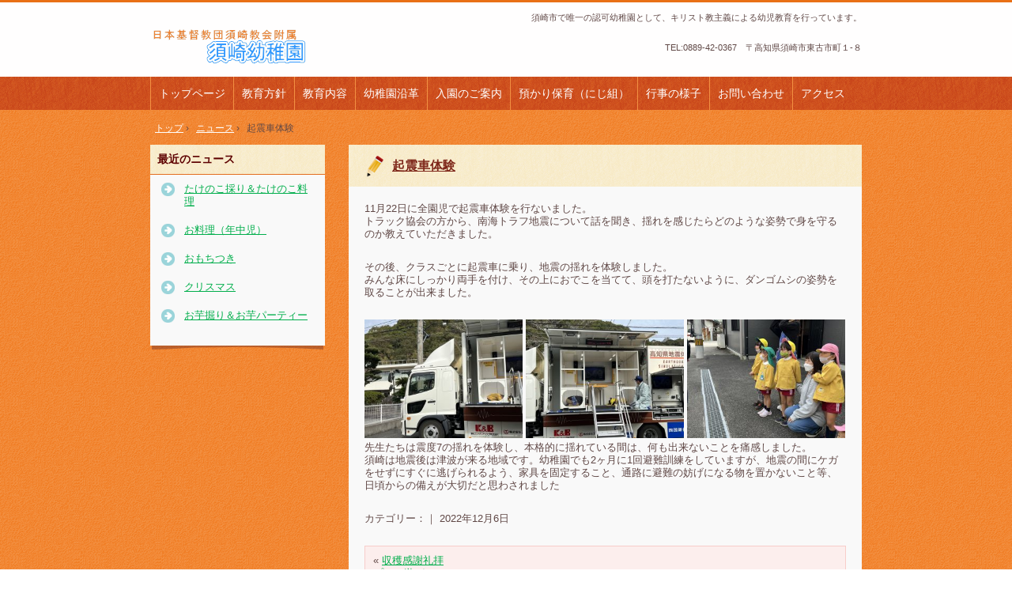

--- FILE ---
content_type: text/html; charset=UTF-8
request_url: http://www.susakiyouchien.susakichurch.org/news/%E8%B5%B7%E9%9C%87%E8%BB%8A%E4%BD%93%E9%A8%93/
body_size: 17747
content:
<!DOCTYPE html>
<!--[if IE 6]>
<html id="ie6" xmlns="http://www.w3.org/1999/xhtml" lang="ja">
<![endif]-->
<!--[if IE 7]>
<html id="ie7" xmlns="http://www.w3.org/1999/xhtml" lang="ja">
<![endif]-->
<!--[if IE 8]>
<html id="ie8" xmlns="http://www.w3.org/1999/xhtml" lang="ja">
<![endif]-->
<!--[if !(IE 6) | !(IE 7) | !(IE 8)  ]><!-->
<html xmlns="http://www.w3.org/1999/xhtml" lang="ja">
<!--<![endif]-->
	<head>
		<meta charset="UTF-8" />
		<meta name="viewport" content="width=device-width, initial-scale=1" />
		<title>起震車体験 | 日本基督教団須崎教会附属須崎幼稚園</title>
		<link rel="stylesheet" href="http://www.susakiyouchien.susakichurch.org/wp-content/themes/hpb20140131091612/style.css" type="text/css" />
		<!--[if lt IE 9]>
		<script src="http://www.susakiyouchien.susakichurch.org/wp-content/themes/hpb20140131091612/html5.js" type="text/javascript"></script>
		<![endif]-->
				<link rel='dns-prefetch' href='//s.w.org' />
		<script type="text/javascript">
			window._wpemojiSettings = {"baseUrl":"https:\/\/s.w.org\/images\/core\/emoji\/2.2.1\/72x72\/","ext":".png","svgUrl":"https:\/\/s.w.org\/images\/core\/emoji\/2.2.1\/svg\/","svgExt":".svg","source":{"concatemoji":"http:\/\/www.susakiyouchien.susakichurch.org\/wp-includes\/js\/wp-emoji-release.min.js?ver=4.7.29"}};
			!function(t,a,e){var r,n,i,o=a.createElement("canvas"),l=o.getContext&&o.getContext("2d");function c(t){var e=a.createElement("script");e.src=t,e.defer=e.type="text/javascript",a.getElementsByTagName("head")[0].appendChild(e)}for(i=Array("flag","emoji4"),e.supports={everything:!0,everythingExceptFlag:!0},n=0;n<i.length;n++)e.supports[i[n]]=function(t){var e,a=String.fromCharCode;if(!l||!l.fillText)return!1;switch(l.clearRect(0,0,o.width,o.height),l.textBaseline="top",l.font="600 32px Arial",t){case"flag":return(l.fillText(a(55356,56826,55356,56819),0,0),o.toDataURL().length<3e3)?!1:(l.clearRect(0,0,o.width,o.height),l.fillText(a(55356,57331,65039,8205,55356,57096),0,0),e=o.toDataURL(),l.clearRect(0,0,o.width,o.height),l.fillText(a(55356,57331,55356,57096),0,0),e!==o.toDataURL());case"emoji4":return l.fillText(a(55357,56425,55356,57341,8205,55357,56507),0,0),e=o.toDataURL(),l.clearRect(0,0,o.width,o.height),l.fillText(a(55357,56425,55356,57341,55357,56507),0,0),e!==o.toDataURL()}return!1}(i[n]),e.supports.everything=e.supports.everything&&e.supports[i[n]],"flag"!==i[n]&&(e.supports.everythingExceptFlag=e.supports.everythingExceptFlag&&e.supports[i[n]]);e.supports.everythingExceptFlag=e.supports.everythingExceptFlag&&!e.supports.flag,e.DOMReady=!1,e.readyCallback=function(){e.DOMReady=!0},e.supports.everything||(r=function(){e.readyCallback()},a.addEventListener?(a.addEventListener("DOMContentLoaded",r,!1),t.addEventListener("load",r,!1)):(t.attachEvent("onload",r),a.attachEvent("onreadystatechange",function(){"complete"===a.readyState&&e.readyCallback()})),(r=e.source||{}).concatemoji?c(r.concatemoji):r.wpemoji&&r.twemoji&&(c(r.twemoji),c(r.wpemoji)))}(window,document,window._wpemojiSettings);
		</script>
		<style type="text/css">
img.wp-smiley,
img.emoji {
	display: inline !important;
	border: none !important;
	box-shadow: none !important;
	height: 1em !important;
	width: 1em !important;
	margin: 0 .07em !important;
	vertical-align: -0.1em !important;
	background: none !important;
	padding: 0 !important;
}
</style>
<link rel='stylesheet' id='wc-shortcodes-style-css'  href='http://www.susakiyouchien.susakichurch.org/wp-content/plugins/wc-shortcodes/public/assets/css/style.css?ver=3.42' type='text/css' media='all' />
<link rel='stylesheet' id='wordpresscanvas-font-awesome-css'  href='http://www.susakiyouchien.susakichurch.org/wp-content/plugins/wc-shortcodes/public/assets/css/font-awesome.min.css?ver=4.7.0' type='text/css' media='all' />
<script type='text/javascript' src='http://www.susakiyouchien.susakichurch.org/wp-includes/js/jquery/jquery.js?ver=1.12.4'></script>
<script type='text/javascript' src='http://www.susakiyouchien.susakichurch.org/wp-includes/js/jquery/jquery-migrate.min.js?ver=1.4.1'></script>
<link rel='https://api.w.org/' href='http://www.susakiyouchien.susakichurch.org/wp-json/' />
<link rel="EditURI" type="application/rsd+xml" title="RSD" href="http://www.susakiyouchien.susakichurch.org/xmlrpc.php?rsd" />
<link rel="wlwmanifest" type="application/wlwmanifest+xml" href="http://www.susakiyouchien.susakichurch.org/wp-includes/wlwmanifest.xml" /> 
<link rel='prev' title='収穫感謝礼拝' href='http://www.susakiyouchien.susakichurch.org/news/%e5%8f%8e%e7%a9%ab%e6%84%9f%e8%ac%9d%e7%a4%bc%e6%8b%9d/' />
<link rel='next' title='プール遊び' href='http://www.susakiyouchien.susakichurch.org/news/%e3%83%97%e3%83%bc%e3%83%ab%e9%81%8a%e3%81%b3/' />
<meta name="generator" content="WordPress 4.7.29" />
<link rel="canonical" href="http://www.susakiyouchien.susakichurch.org/news/%e8%b5%b7%e9%9c%87%e8%bb%8a%e4%bd%93%e9%a8%93/" />
<link rel='shortlink' href='http://www.susakiyouchien.susakichurch.org/?p=1599' />
<link rel="alternate" type="application/json+oembed" href="http://www.susakiyouchien.susakichurch.org/wp-json/oembed/1.0/embed?url=http%3A%2F%2Fwww.susakiyouchien.susakichurch.org%2Fnews%2F%25e8%25b5%25b7%25e9%259c%2587%25e8%25bb%258a%25e4%25bd%2593%25e9%25a8%2593%2F" />
<link rel="alternate" type="text/xml+oembed" href="http://www.susakiyouchien.susakichurch.org/wp-json/oembed/1.0/embed?url=http%3A%2F%2Fwww.susakiyouchien.susakichurch.org%2Fnews%2F%25e8%25b5%25b7%25e9%259c%2587%25e8%25bb%258a%25e4%25bd%2593%25e9%25a8%2593%2F&#038;format=xml" />
<script type="text/javascript"><!--
jQuery(document).ready(function(){
if (jQuery("[name='hpb_plugin_form']").find("[required]")[0]) {
required_param = "";
jQuery("[name='hpb_plugin_form']").find("[required]").each(function(){
	if(required_param != ""){
		required_param += ","; 
	}
	required_param += jQuery(this).attr("name");
});
inputHidden = jQuery("<input>").attr("type", "hidden").attr("name", "hpb_required").attr("value", required_param);
jQuery("[name='hpb_plugin_form']").append(inputHidden);
}});
--></script>
<meta property="og:title" content="起震車体験 | 日本基督教団須崎教会附属須崎幼稚園"/>
<meta property="og:url" content="http://www.susakiyouchien.susakichurch.org/news/%e8%b5%b7%e9%9c%87%e8%bb%8a%e4%bd%93%e9%a8%93/"/>
<meta property="og:image" content="http://www.susakiyouchien.susakichurch.org/wp-content/uploads/2022/12/2022-11-22_10-35-59_085-150x150.jpg"/>
<meta property="og:description" content="11月22日に全園児で起震車体験を行ないました。トラック協会の方から、南海トラフ地震について話を聞き、揺れを感じたらどのような姿勢で身を守るのか教えていただきました。 その後、クラスごとに起震車に乗り、地震の揺れを体験し [&hellip;]"/>
<meta property="og:site_name" content="日本基督教団須崎教会附属須崎幼稚園"/>
<meta property="og:type" content="article"/>
	</head>
	<body id="hpb-wp-17-45-10" class="news-template-default single single-news postid-1599 wc-shortcodes-font-awesome-enabled">
		<!-- コンテナ -->
		<div id="hpb-container">

			<!-- ヘッダー -->
			<header id="hpb-grobal-header">
				<hgroup id="hpb-header-main">
					<h1><a href="http://www.susakiyouchien.susakichurch.org" id="hpb-site-title">日本基督教団須崎教会附属須崎幼稚園</a></h1>
					<h2 id="hpb-site-desc">須崎市で唯一の認可幼稚園として、キリスト教主義による幼児教育を行っています。</h2>
				</hgroup>
				<div id="hpb-header-extra1">
					<p class="tel"><span>TEL:0889-42-0367</span>　〒高知県須崎市東古市町１-８</p>
  </div>
				<nav id="hpb-main-nav">
					<h3 class="hpb-c-index">メインナビゲーション</h3>
					<div class="menu-mainnav-container"><ul id="menu-mainnav" class="menu"><li id="menu-item-145" class="menu-item menu-item-type-post_type menu-item-object-page menu-item-home menu-item-145"><a href="http://www.susakiyouchien.susakichurch.org/">トップページ</a></li>
<li id="menu-item-156" class="menu-item menu-item-type-post_type menu-item-object-page menu-item-156"><a href="http://www.susakiyouchien.susakichurch.org/%e6%95%99%e8%82%b2%e6%96%b9%e9%87%9d/">教育方針</a></li>
<li id="menu-item-164" class="menu-item menu-item-type-post_type menu-item-object-page menu-item-164"><a href="http://www.susakiyouchien.susakichurch.org/%e6%95%99%e8%82%b2%e5%86%85%e5%ae%b9/">教育内容</a></li>
<li id="menu-item-170" class="menu-item menu-item-type-post_type menu-item-object-page menu-item-170"><a href="http://www.susakiyouchien.susakichurch.org/%e5%b9%bc%e7%a8%9a%e5%9c%92%e6%b2%bf%e9%9d%a9/">幼稚園沿革</a></li>
<li id="menu-item-174" class="menu-item menu-item-type-post_type menu-item-object-page menu-item-174"><a href="http://www.susakiyouchien.susakichurch.org/%e5%85%a5%e5%9c%92%e3%81%ae%e3%81%94%e6%a1%88%e5%86%85/">入園のご案内</a></li>
<li id="menu-item-1483" class="menu-item menu-item-type-post_type menu-item-object-page menu-item-1483"><a href="http://www.susakiyouchien.susakichurch.org/%e9%a0%90%e3%81%8b%e3%82%8a%e4%bf%9d%e8%82%b2%ef%bc%88%e3%81%ab%e3%81%98%e7%b5%84%ef%bc%89/">預かり保育（にじ組）</a></li>
<li id="menu-item-175" class="menu-item menu-item-type-post_type menu-item-object-page menu-item-175"><a href="http://www.susakiyouchien.susakichurch.org/%e8%a1%8c%e4%ba%8b%e3%81%ae%e6%a7%98%e5%ad%90/">行事の様子</a></li>
<li id="menu-item-176" class="menu-item menu-item-type-post_type menu-item-object-page menu-item-176"><a href="http://www.susakiyouchien.susakichurch.org/%e3%81%8a%e5%95%8f%e3%81%84%e5%90%88%e3%82%8f%e3%81%9b/">お問い合わせ</a></li>
<li id="menu-item-178" class="menu-item menu-item-type-post_type menu-item-object-page menu-item-178"><a href="http://www.susakiyouchien.susakichurch.org/%e3%82%a2%e3%82%af%e3%82%bb%e3%82%b9/">アクセス</a></li>
</ul></div>				</nav>

				
<!-- breadcrumb list -->
<div id="hpb-breadcrumb-list">
	<div itemscope itemtype="http://data-vocabulary.org/Breadcrumb">
		<a href="http://www.susakiyouchien.susakichurch.org" itemprop="url"><span itemprop="title">トップ</span></a>
		&rsaquo;
	</div>
   
						<div itemscope itemtype="http://data-vocabulary.org/Breadcrumb">        
 				<a href="http://www.susakiyouchien.susakichurch.org/news/" itemprop="url"><span itemprop="title">ニュース</span></a>
				&rsaquo;
			</div>
							<div>起震車体験</div>
			</div>
<!-- breadcrumb list end -->			</header>


<!-- inner -->
<div id="hpb-inner">

	<!-- content -->
	<div id="hpb-content">
		<!-- title -->
		<div id="hpb-title">
							<h2><a href="http://www.susakiyouchien.susakichurch.org/news/" id="hpb-page-title">ニュース</a></h2>
					</div>
		<!-- main -->
		<div id="hpb-main">
			<div class="hpb-viewtype-full hpb-posttype-news">
															<article>
							<header class="hpb-entry-header">
								<h3><a href="http://www.susakiyouchien.susakichurch.org/news/%e8%b5%b7%e9%9c%87%e8%bb%8a%e4%bd%93%e9%a8%93/">起震車体験</a></h3>
							</header>
														<div class="hpb-entry-content"><p>11月22日に全園児で起震車体験を行ないました。<br />トラック協会の方から、南海トラフ地震について話を聞き、揺れを感じたらどのような姿勢で身を守るのか教えていただきました。</p>
<p>その後、クラスごとに起震車に乗り、地震の揺れを体験しました。<br />みんな床にしっかり両手を付け、その上におでこを当てて、頭を打たないように、ダンゴムシの姿勢を取ることが出来ました。</p>
<p><img class="alignnone  wp-image-1602" src="http://www.susakiyouchien.susakichurch.org/wp-content/uploads/2022/12/2022-11-22_10-32-15_710-300x225.jpg" alt="" width="200" height="150" srcset="http://www.susakiyouchien.susakichurch.org/wp-content/uploads/2022/12/2022-11-22_10-32-15_710-300x225.jpg 300w, http://www.susakiyouchien.susakichurch.org/wp-content/uploads/2022/12/2022-11-22_10-32-15_710-768x576.jpg 768w, http://www.susakiyouchien.susakichurch.org/wp-content/uploads/2022/12/2022-11-22_10-32-15_710-1024x768.jpg 1024w" sizes="(max-width: 200px) 100vw, 200px" /> <img class="alignnone  wp-image-1600" src="http://www.susakiyouchien.susakichurch.org/wp-content/uploads/2022/12/2022-11-22_10-35-59_085-300x225.jpg" alt="" width="200" height="150" srcset="http://www.susakiyouchien.susakichurch.org/wp-content/uploads/2022/12/2022-11-22_10-35-59_085-300x225.jpg 300w, http://www.susakiyouchien.susakichurch.org/wp-content/uploads/2022/12/2022-11-22_10-35-59_085-768x576.jpg 768w, http://www.susakiyouchien.susakichurch.org/wp-content/uploads/2022/12/2022-11-22_10-35-59_085-1024x768.jpg 1024w" sizes="(max-width: 200px) 100vw, 200px" /> <img class="alignnone  wp-image-1603" src="http://www.susakiyouchien.susakichurch.org/wp-content/uploads/2022/12/2022-11-22_10-32-52_794-300x225.jpg" alt="" width="200" height="150" srcset="http://www.susakiyouchien.susakichurch.org/wp-content/uploads/2022/12/2022-11-22_10-32-52_794-300x225.jpg 300w, http://www.susakiyouchien.susakichurch.org/wp-content/uploads/2022/12/2022-11-22_10-32-52_794-768x576.jpg 768w, http://www.susakiyouchien.susakichurch.org/wp-content/uploads/2022/12/2022-11-22_10-32-52_794-1024x768.jpg 1024w" sizes="(max-width: 200px) 100vw, 200px" /><br />先生たちは震度7の揺れを体験し、本格的に揺れている間は、何も出来ないことを痛感しました。<br />須崎は地震後は津波が来る地域です。幼稚園でも2ヶ月に1回避難訓練をしていますが、地震の間にケガをせずにすぐに逃げられるよう、家具を固定すること、通路に避難の妨げになる物を置かないこと等、日頃からの備えが大切だと思わされました   </p>
</div>
							<footer class="hpb-entry-footer">
								<p class="hpb-postinfo">
																			カテゴリー：｜
																											2022年12月6日								</p>
							</footer>
							<p class="hpb-pagenation">
								<span class="hpb-oldpage">&laquo; <a href="http://www.susakiyouchien.susakichurch.org/news/%e5%8f%8e%e7%a9%ab%e6%84%9f%e8%ac%9d%e7%a4%bc%e6%8b%9d/" rel="prev">収穫感謝礼拝</a></span>
								<span class="hpb-newpage"><a href="http://www.susakiyouchien.susakichurch.org/news/%e3%83%97%e3%83%bc%e3%83%ab%e9%81%8a%e3%81%b3/" rel="next">プール遊び</a> &raquo;</span>
							</p>
						</article>
												</div>

			<div id="hpb-comments">
	
	</div>		</div>
		<!-- main end -->
	</div>
	<!-- content end -->

	<aside>
		<ul>
			<li class="widget">
				<h2>最近のニュース</h2>
				<ul>
																							<li><a href="http://www.susakiyouchien.susakichurch.org/news/%e3%81%9f%e3%81%91%e3%81%ae%e3%81%93%e6%8e%a1%e3%82%8a%ef%bc%86%e3%81%9f%e3%81%91%e3%81%ae%e3%81%93%e6%96%99%e7%90%86/">たけのこ採り＆たけのこ料理</a></li>
													<li><a href="http://www.susakiyouchien.susakichurch.org/news/%e3%81%8a%e6%96%99%e7%90%86%ef%bc%88%e5%b9%b4%e4%b8%ad%e5%85%90%ef%bc%89/">お料理（年中児）</a></li>
													<li><a href="http://www.susakiyouchien.susakichurch.org/news/%e3%81%8a%e3%82%82%e3%81%a1%e3%81%a4%e3%81%8d-2/">おもちつき</a></li>
													<li><a href="http://www.susakiyouchien.susakichurch.org/news/%e3%82%af%e3%83%aa%e3%82%b9%e3%83%9e%e3%82%b9/">クリスマス</a></li>
													<li><a href="http://www.susakiyouchien.susakichurch.org/news/%e3%81%8a%e8%8a%8b%e6%8e%98%e3%82%8a%ef%bc%86%e3%81%8a%e8%8a%8b%e3%83%91%e3%83%bc%e3%83%86%e3%82%a3%e3%83%bc/">お芋掘り＆お芋パーティー</a></li>
																				</ul>
			</li>
		</ul>
	</aside>

</div>
<!-- inner end -->

			<!-- フッター -->
			<footer id="hpb-global-footer">
				<nav id="hpb-sub-nav">
					<h3 class="hpb-c-index">サブナビゲーション</h3>
									</nav>
				<div id="hpb-footer-main">
					<p><small class="hpb-copyright">Copyright ©Susaki Kindergerten, All rights reserved.</small></p>
				</div>
				<div class="hpb-wp-login">
					<a href="http://www.susakiyouchien.susakichurch.org/wp-login.php">ログイン</a>				</div>
			</footer>

		</div>
		<!-- コンテナ end -->

		<script type='text/javascript' src='http://www.susakiyouchien.susakichurch.org/wp-includes/js/imagesloaded.min.js?ver=3.2.0'></script>
<script type='text/javascript' src='http://www.susakiyouchien.susakichurch.org/wp-includes/js/masonry.min.js?ver=3.3.2'></script>
<script type='text/javascript' src='http://www.susakiyouchien.susakichurch.org/wp-includes/js/jquery/jquery.masonry.min.js?ver=3.1.2b'></script>
<script type='text/javascript'>
/* <![CDATA[ */
var WCShortcodes = {"ajaxurl":"http:\/\/www.susakiyouchien.susakichurch.org\/wp-admin\/admin-ajax.php"};
/* ]]> */
</script>
<script type='text/javascript' src='http://www.susakiyouchien.susakichurch.org/wp-content/plugins/wc-shortcodes/public/assets/js/rsvp.js?ver=3.42'></script>
<script type='text/javascript' src='http://www.susakiyouchien.susakichurch.org/wp-includes/js/wp-embed.min.js?ver=4.7.29'></script>
	</body>
</html>

--- FILE ---
content_type: text/css
request_url: http://www.susakiyouchien.susakichurch.org/wp-content/themes/hpb20140131091612/style.css
body_size: 39842
content:
/*
Theme Name: 須崎幼稚園
Author: Homepage Builder
Author URI: http://www.justsystems.com/jp/links/hpb/creator.html?p=hpb17_wp_hpbdash
Description: このテーマは「JustSystems Homepage Builder Version 17.0.11.0 for Windows」によって作成されました。サイト名は「須崎幼稚園」、サイトの公開日時は「2014年03月05日22:15」です。
License URI: license.txt
*/

/* CSS Set Up
++++++++++++++++++++++++++++++++++++++++++++++++++++++++++++++++++++++++++++ */
/* スタイルリセット用 */
html,
body,
div,
span,
object,
iframe,
h1,
h2,
h3,
h4,
h5,
h6,
p,
blockquote,
pre,
abbr,
address,
cite,
code,
del,
dfn,
em,
img,
ins,
kbd,
q,
samp,
small,
strong,
sub,
sup,
var,
b,
i,
dl,
dt,
dd,
ol,
ul,
li,
fieldset,
form,
label,
legend,
table,
caption,
tbody,
tfoot,
thead,
tr,
th,
td,
details,
figcaption,
figure,
menu,
summary,
time,
mark{
	font-size: 1em;
	margin: 0;
	padding: 0;
	border: 0;
	outline: 0;
	vertical-align: baseline;
	background: transparent;
}
ol,
ul{
	list-style: none;
}
blockquote,
q{
	quotes: none;
}
blockquote:before,
blockquote:after,
q:before,
q:after{
	content: '';
	content: none;
}
a{
	margin: 0;
	padding: 0;
	vertical-align: baseline;
	background: transparent;
}
ins{
	background-color: #ff9;
	color: #000;
	text-decoration: none;
}
mark{
	background-color: #ff9;
	color: #000;
	font-style: italic;
	font-weight: bold;
}
del{
	text-decoration: line-through;
}
abbr[title],
dfn[title]{
	border-bottom: 1px dotted;
	cursor: help;
}
table{
	border-collapse: collapse;
	border-spacing: 0;
}
hr{
	display: block;
	height: 1px;
	border: 0;
	border-top: 1px solid #ccc;
	margin: 1em 0;
	padding: 0;
}
input,
select{
	vertical-align: middle;
}
article,
aside,
details,
figcaption,
figure,
footer,
header,
hgroup,
menu,
nav,
section{
	display: block;
}
body{
	min-width: 900px;
	font-family: 'メイリオ', Meiryo, 'ＭＳ Ｐゴシック', 'ヒラギノ角ゴ Pro W3', 'Hiragino Kaku Gothic Pro', sans-serif;
	font-size: 0.625em;
	line-height: 1.231;
	color: #604846;
	background-image: url(img/main-back.png);
}
#ie6 body.admin-bar,
#ie7 body.admin-bar{
	background-position: left 28px;
}
/* ベースリンク設定 */
a:link{
	color: #00AE4B;
	text-decoration: underline;
}
a:visited{
	color: #00AE4B;
	text-decoration: underline;
}
a:hover{
	color: #00AE4B;
	text-decoration: none;
}
a:active{
	color: #00AE4B;
	text-decoration: underline;
}

/* レイアウト設定
++++++++++++++++++++++++++++++++++++++++++++++++++++++++++++++++++++++++++++ */
#hpb-container{
	width: 100%;
	background-image: url(img/body-back.png);
	background-repeat: repeat-x;
	position: relative;
}
#hpb-grobal-header{
	color: #604846;
	position: relative;
}
#hpb-inner{
	width: 900px;
	margin-left: auto;
	margin-right: auto;
}
#hpb-content{
	width: 649px;
	font-size: 1.3em;
	float: right;
}
.home #hpb-content{
	margin-top: 20px;
}
aside{
	width: 221px;
	font-size: 1.3em;
	float: left;
}
.home aside{
	margin-top: 20px;
}

#hpb-global-footer{
	width: 100%;
	font-size: 1.2em;
	padding-bottom: 15px;
	background-image: url(img/footer-back.png);
	clear: both;
}

/* ヘッダー領域
++++++++++++++++++++++++++++++++++++++++++++++++++++++++++++++++++++++++++++ */
/* サイトタイトル キャッチフレーズ 要素 */
#hpb-header-main{
	width: 900px;
	margin-left: auto;
	margin-right: auto;
	position: relative;
}

/* サイトタイトル */
#hpb-header-main h1{
	width: 269px;
	height: 46px;
	padding-top: 36px;
	text-indent: -9999em;
	overflow: hidden;
}
#hpb-header-main h1 a{
	width: 269px;
	height: 46px;
	background-image: url(img/logo_1Ec.png);
	background-repeat: no-repeat;
	display: block;
}

/* キャッチフレーズ */
#hpb-header-main #hpb-site-desc{
	width: 900px;
	font-size: 1.1em;
	text-align: right;
	font-weight: normal;
	position: absolute;
	top: 16px;
	left: 0;
}
/* ヘッダー内拡張要素 */
#hpb-header-extra1{
	width: 645px;
	font-size: 1.1em;
	text-align: right;
	margin-left: -195px;
	position: absolute;
	top: 54px;
	left: 50%;
}
#hpb-header-extra1 *{
	display: inline;
}
/* メインメニュー */
#hpb-main-nav{
	width: 100%;
	font-size: 1.4em;
	padding-top: 15px;
	clear: both;
}
.home #hpb-main-nav{
	padding-top: 319px;
}
#hpb-main-nav .menu,
#hpb-main-nav .menu-mainnav-container{
	background-image: url(img/nav-back.png);
}

#hpb-main-nav ul{
	width: 900px;
	margin-left: auto;
	margin-right: auto;
}

#hpb-main-nav li{
	white-space: nowrap;
	margin-bottom: 2px;
	border-left: 1px solid #F29042;
	float: left;
}
#hpb-main-nav li a{
	color: #FFFFFF;
	text-decoration: none;
	padding-bottom: 12px;
	padding-left: 10px;
	padding-right: 10px;
	padding-top: 13px;
	display: block;
}
#hpb-main-nav li a:hover,
#hpb-main-nav li.current-menu-item a,
#hpb-main-nav li.current-menu-ancestor a,
#hpb-main-nav li.current-menu-item:hover a:hover,
#hpb-main-nav li.current-menu-ancestor:hover a:hover{
	text-decoration: none;
	background-image: url(img/nav-hover-back.png);
}

#hpb-main-nav li:hover{
	position: relative;
}

/*-- Nav child --*/
#hpb-main-nav li ul{
	display: none;
}
#hpb-main-nav li:hover > ul{
	width: 200px;
	margin: 0;
	border-left: 1px solid #D5D5D5;
	border-right: 1px solid #D5D5D5;
	background-color: #FFFFFF;
	display: block;
	position: absolute;
	top: 100%;
	left: 0;
	z-index: 9999;
}
#hpb-main-nav li:hover ul li{
	width: 200px;
	margin-bottom: 0;
	border-bottom: 1px solid #D5D5D5;
	border-left: none;
	padding-bottom: 0;
	padding-left: 0;
	padding-right: 0;
	padding-top: 0;
	background-image: none;
	background-color: #FFFFFF;	
}
#hpb-main-nav li.current-menu-item li a,
#hpb-main-nav li.current-menu-ancestor li a,
#hpb-main-nav li:hover ul li a{
	color: #333333;
	padding-bottom: 10px;
	padding-left: 5px;
	padding-right: 5px;
	padding-top: 10px;
	background-image: none;
	background-color: #FFFFFF;
}
#hpb-main-nav li.current-menu-item:hover li a:hover,
#hpb-main-nav li.current-menu-ancestor:hover li a:hover,
#hpb-main-nav li:hover ul li a:hover{
	color: #333333;
	background-image: none;
	background-color: #EDEDED;
}
/* サイドコンテンツ要素
++++++++++++++++++++++++++++++++++++++++++++++++++++++++++++++++++++++++++++ */
aside .widget{
	margin-bottom: 20px;
	padding-bottom: 15px;
	background-color: #F9F9F9;
	background-image: url(img/side-box-back.png);
	background-position: left bottom;
	background-repeat: no-repeat;
}
aside h2,
aside .widgettitle{
	font-size: 1.077em;
	color: #5D0000;
	margin-bottom: 10px;
	border-bottom: 1px solid #E36E20;
	padding-top: 10px;
	padding-bottom: 10px;
	padding-left: 9px;
	background-image: url(img/side-title-back.png);
}
aside h2 a,
aside .widgettitle a{
	color: #5D0000;
}
aside ul ul{
	padding-left: 10px;
	padding-right: 10px;
}
aside ul ul li{
	word-break: break-all;
	margin-bottom: 10px;
	padding-bottom: 10px;
	padding-left: 33px;
	background-image: url(img/icon-arrow-01.png);
	background-repeat: no-repeat;
	background-position: 4px top;
}

aside .textwidget{
	word-break: break-all;
	padding-left: 10px;
	padding-right: 10px;
}
aside .textwidget img{
	width: auto !important;
	width: 100%;
	max-width: 100%;
	height: auto;
}
aside ul select{
	width: 199px;
	margin-left: auto;
	margin-right: auto;
	display: block;
}
.widget_calendar #wp-calendar{
	width: 199px;
	margin-left: auto;
	margin-right: auto;
	text-align: center;
}
.widget_calendar #wp-calendar caption,
.widget_calendar #wp-calendar td,
.widget_calendar #wp-calendar th{
	text-align: center;
}
.widget_calendar #wp-calendar caption{
	font-size: 0.917em;
	font-weight: bold;
	color: #E36E20;
	padding-bottom: 3px;
	padding-top: 5px;
	text-transform: uppercase;
}
.widget_calendar #wp-calendar th{
	border-bottom: 1px solid #A9E1BC;
	border-left: 1px solid #A9E1BC;
	border-right: 1px solid #A9E1BC;
	border-top: 1px solid #A9E1BC;
	background-color: #E3FFED;
	font-weight: bold;
}
.widget_calendar #wp-calendar tfoot td{
	border-bottom: 1px solid #A9E1BC;
	border-top: 1px solid #A9E1BC;
	background-color: #E3FFED;
}
.widget_search form{
	padding-left: 10px;
	padding-right: 10px;
}
.widget_search label{
	display: none;	
}
.widget_search #s{
	width: 135px;
}
.widget_tag_cloud .tagcloud{
	padding-left: 10px;
	padding-right: 10px;	
}
aside nav{
	display: none;
}
aside .widget_nav_menu ul{
	margin-bottom: 0;
	padding-left: 10px;
	padding-right: 10px;
}
aside .widget_nav_menu ul ul{
	padding-left: 0;
	padding-right: 0;
}
aside .widget_nav_menu ul li{
	margin-bottom: 0;
	border-bottom: none;
	padding-bottom: 0;
	padding-left: 0;
	background-image: none;
}
aside .widget_nav_menu ul li a{
	margin-bottom: 10px;
	padding-bottom: 10px;
	padding-left: 33px;
	background-image: url(img/icon-arrow-01.png);
	background-repeat: no-repeat;
	background-position: 4px top;
	display: block;
}
aside .widget_nav_menu ul li li a{
	padding-left: 53px;
	background-position: 24px top;
}

/* 共通要素
++++++++++++++++++++++++++++++++++++++++++++++++++++++++++++++++++++++++++++ */
h3.hpb-c-index{
	display: none;
}
.home .hpb-viewtype-full,
.hpb-viewtype-simple,
.hpb-viewtype-thumbnail,
.hpb-viewtype-date,
.hpb-viewtype-content,
.hpb-viewtype-title{
	margin-bottom: 20px;
	padding-bottom: 25px;
	background-color: #F9F9F9;
	background-image: url(img/content-box-back.png);
	background-position: left bottom;
	background-repeat: no-repeat;
}

#page-content #toppage-topics h3,
.hpb-viewtype-full h3,
.search .hpb-entry-header h3,
.hpb-viewtype-simple h3,
.hpb-viewtype-thumbnail h3,
.hpb-viewtype-date h3,
.hpb-viewtype-content h3,
.hpb-viewtype-title h3,
.page #hpb-title h2{
	font-size: 1.231em;
	color: #7F281B;
	margin-bottom: 20px;
	padding-bottom: 17px;
	padding-left: 55px;
	padding-right: 10px;
	padding-top: 17px;
	background-image: url(img/title-back.png);
	background-position: left top;
	background-repeat: no-repeat;
	background-color: #F8ECC;
}
#page-content #toppage-topics h3,
.hpb-viewtype-full h3 a,
.search .hpb-entry-header h3 a,
.hpb-viewtype-simple h3 a,
.hpb-viewtype-thumbnail h3 a,
.hpb-viewtype-date h3 a,
.hpb-viewtype-content h3 a,
.hpb-viewtype-title h3 a,
.page #hpb-title h2 a{
	color: #7F281B;
}
.hpb-entry-header,
.hpb-entry-content,
.hpb-entry-footer{
	margin-bottom: 1.5em;
	margin-left: 20px;
	margin-right: 20px;
}
.home #page-content{
	padding-left: 0;
	padding-right: 0;
}
/* ページコンテンツ */
#page-content{
	padding-top: 1em;
	background-color: #FFFFFF;
}
#page-content p,
#page-content ul{
	margin-bottom: 2em;
	margin-left: 20px;
	margin-right: 20px;
}
#page-content ul li{
	margin-bottom: 2em;
}
/* すべて */
.home .hpb-viewtype-full .hpb-entry-header h4,
.page .hpb-viewtype-full .hpb-entry-header h4,
.archive .hpb-viewtype-full .hpb-entry-header h4,
.search .hpb-viewtype-full article h4{
	font-weight: normal;
	margin-bottom: 1em;
	border-bottom: 3px solid #FFA872;
	border-left: 3px solid #FFA872;
	border-right: 3px solid #FFA872;
	border-top: 3px solid #FFA872;
	padding-bottom: 0.7em;
	padding-left: 1em;
	padding-top: 0.7em;
	background-color: #FAFAFA;
}
.home .hpb-viewtype-full .hpb-entry-header h4 a,
.page .hpb-viewtype-full .hpb-entry-header h4 a,
.archive .hpb-viewtype-full .hpb-entry-header h4 a,
.search .hpb-viewtype-full article h4 a{
	color: #F1812B;
	text-decoration: none;
}

/* 簡易 */
.hpb-viewtype-simple .hpb-entry-header h4{
	font-weight: normal;
	margin-bottom: 1em;
	border-bottom: 3px solid #FFA872;
	border-left: 3px solid #FFA872;
	border-right: 3px solid #FFA872;
	border-top: 3px solid #FFA872;
	padding-bottom: 0.7em;
	padding-left: 1em;
	padding-top: 0.7em;
	background-color: #FAFAFA;
}
.hpb-viewtype-simple .hpb-entry-header h4 a{
	color: #F1812B;
	text-decoration: none;
}

/* アイキャッチ */
.hpb-viewtype-thumbnail .hpb-entry-header h4{
	font-weight: normal;
	margin-bottom: 1em;
	border-bottom: 3px solid #FFA872;
	border-left: 3px solid #FFA872;
	border-right: 3px solid #FFA872;
	border-top: 3px solid #FFA872;
	padding-bottom: 0.7em;
	padding-left: 1em;
	padding-top: 0.7em;
	background-color: #FAFAFA;
}
.hpb-viewtype-thumbnail .hpb-entry-header h4 a{
	color: #F1812B; 
	text-decoration: none;
}

/* 日付 */
.hpb-viewtype-date dl{
	margin-bottom: 1.5em;
	padding-left: 1em;
	padding-right: 1em;
}
.hpb-viewtype-date dl dt{
	padding-bottom: 0.7em;
	padding-left: 29px;
	padding-right: 10px;
	padding-top: 0.7em;
	background-image: url(img/icon-arrow-01.png);
	background-position: left 0.7em;
	background-repeat: no-repeat;
	float: left;
	clear: left;
}
.hpb-viewtype-date dl dd{
	padding-bottom: 0.7em;
	padding-left: 10px;
	padding-top: 0.7em;
}
.hpb-viewtype-date dl dd a{
	color: #00AE4B;
	text-decoration: underline;
}
.hpb-viewtype-date dl dd a:hover{
	text-decoration: none;
}
.hpb-entry-thumb{
	margin-bottom: 15px;
	margin-left: 20px;
	margin-right: 20px;
}
.hpb-entry-thumb img{
	width: auto !important;
	width: 100%;
	max-width: 100%;
	height: auto;
}

/* コンテンツ */
.hpb-viewtype-content dt{
	font-weight: normal;
	margin-bottom: 1em;
	margin-left: 20px;
	margin-right: 20px;
	border-bottom: 3px solid #FFA872;
	border-left: 3px solid #FFA872;
	border-right: 3px solid #FFA872;
	border-top: 3px solid #FFA872;
	padding-bottom: 0.7em;
	padding-left: 1em;
	padding-top: 0.7em;
	background-color: #FAFAFA;
}
.hpb-viewtype-content dt a{
	color: #F1812B;
	text-decoration: none;
}

/* タイトル */
.hpb-viewtype-title ul{
	margin-bottom: 1.5em;
	padding-left: 1em;
	padding-right: 1em;
}
.hpb-viewtype-title ul li{
	padding-bottom: 0.7em;
	padding-left: 29px;
	padding-top: 0.7em;
	background-image: url(img/icon-arrow-01.png);
	background-position: left 0.7em;
	background-repeat: no-repeat;
}
.hpb-viewtype-title ul li a{
	color: #00AE4B;
	text-decoration: underline;
}
.hpb-viewtype-title ul li a:hover{
	text-decoration: none;
}

/* more リンク */
.hpb-more-entry{
	text-align: right;
	padding-right: 10px;
	clear: both;
}
.hpb-more-entry a{
	color: #FFFFFF;
	padding-left: 5px;
	padding-right: 5px;
	background-color: #00AE4B;
}
/* パンくず */
#hpb-breadcrumb-list{
	width: 900px;
	font-size: 1.2em;
	margin-left: auto;
	margin-right: auto;
	padding-bottom: 14px;
	padding-top: 14px;
	position: relative;
}
#hpb-breadcrumb-list div{
	padding-left: 0.5em;
	display: inline;
}
#hpb-breadcrumb-list div a{
	color: #FFFFFF;
}
/* ページナビゲーション */
.hpb-pagenation{
	margin-bottom: 2em;
	margin-left: 20px;
	margin-right: 20px;
}
.hpb-oldpage{
	width: 48%;
	float: left;
}
.hpb-newpage{
	width: 48%;
	text-align: right;
	float: right;
}
/* ---- コンテンツ要素 ---- */
#page-content h1,
.hpb-entry-content h1{
	font-size: 1.385em;
	font-weight: normal;
	color: #000000;
	margin-bottom: 0.667em;
	border-bottom: 3px solid #FFA872;
	border-left: 3px solid #FFA872;
	border-right: 3px solid #FFA872;
	border-top: 3px solid #FFA872;
	padding-bottom: 0.5em;
	padding-left: 1em;
	padding-top: 0.5em;
	background-color: #FAFAFA;
	clear: both;
}
#page-content h2,
.hpb-entry-content h2{
	font-size: 1.308em;
	font-weight: normal;
	color: #272727;
	margin-bottom: 0.706em;
	border-bottom: 3px solid #FFA872;
	border-left: 3px solid #FFA872;
	border-right: 3px solid #FFA872;
	border-top: 3px solid #FFA872;
	padding-bottom: 0.529em;
	padding-left: 1em;
	padding-top: 0.529em;
	background-color: #FAFAFA;
	clear: both;
}
#page-content h3,
.hpb-entry-content h3{
	font-size: 1.231em;
	font-weight: normal;
	color: #272727;
	margin-bottom: 0.857em;
	border-bottom: 3px solid #FFA872;
	border-left: 3px solid #FFA872;
	border-right: 3px solid #FFA872;
	border-top: 3px solid #FFA872;
	padding-bottom: 0.563em;
	padding-left: 1em;
	padding-top: 0.563em;
	background-color: #FAFAFA;
	background-image: none;
	clear: both;
}
.home #page-content #toppage-topics h3{
	font-weight: bold;
	border-bottom: none;
	border-left: none;
	border-right: none;
	border-top: none;
}

#page-content h4,
.hpb-entry-content h4{
	font-size: 1.154em;
	font-weight: normal;
	color: #272727;
	margin-bottom: 0.800em;
	border-bottom: 3px solid #FFA872;
	border-left: 3px solid #FFA872;
	border-right: 3px solid #FFA872;
	border-top: 3px solid #FFA872;
	padding-bottom: 0.600em;
	padding-left: 1em;
	padding-top: 0.600em;
	background-color: #FAFAFA;
	clear: both;
}
#page-content h5,
.hpb-entry-content h5{
	font-size: 1.077em;
	font-weight: normal;
	color: #272727;
	margin-bottom: 0.857em;
	border-bottom: 3px solid #FFA872;
	border-left: 3px solid #FFA872;
	border-right: 3px solid #FFA872;
	border-top: 3px solid #FFA872;
	padding-bottom: 0.643em;
	padding-left: 1em;
	padding-top: 0.643em;
	background-color: #FAFAFA;
	clear: both;
}
#page-content h6,
.hpb-entry-content h6{
	font-size: 1em;
	font-weight: normal;
	color: #272727;
	margin-bottom: 0.923em;
	border-bottom: 3px solid #FFA872;
	border-left: 3px solid #FFA872;
	border-right: 3px solid #FFA872;
	border-top: 3px solid #FFA872;
	padding-bottom: 0.692em;
	padding-left: 1em;
	padding-top: 0.692em;
	background-color: #FAFAFA;
	clear: both;
}
#page-content p,
.hpb-entry-content p{
	margin-bottom: 2em;
}
#page-content ul,
.hpb-entry-content ul{
	margin-left: 1em;
	margin-bottom: 1.5em;
}
#page-content ul ul,
.hpb-entry-content ul ul{
	margin-left: 0.30em;
	margin-bottom: 0;
}
#page-content ul li,
.hpb-entry-content ul li{
	padding-bottom: 0.5em;
	padding-left: 29px;
	padding-top: 0.5em;
	background-image: url(img/icon-arrow-01.png);
	background-position: left 0.4em;
	background-repeat: no-repeat;
}
#page-content ul li li,
.hpb-entry-content ul li li{
	padding-bottom: 0;
}
#page-content ol,
.hpb-entry-content ol{
	margin-left: 1em;
	margin-bottom: 1.5em;
}
#page-content ol ol,
.hpb-entry-content ol ol{
	margin-left: 0.30em;
	margin-bottom: 0;
}
#page-content ol li,
.hpb-entry-content ol li{
	margin-left: 1.5em;
	padding-bottom: 5px;
	padding-top: 5px;
	list-style: decimal;
}
#page-content ol li li,
.hpb-entry-content ol li li{
	padding-bottom: 0;
}
#page-content dl,
.hpb-entry-content dl{
	margin-bottom: 1.5em;
}
#page-content dl dt,
.hpb-entry-content dl dt{
	margin-bottom: 1em;
	border-bottom: none;
	border-left: 5px solid #35B26B;
	border-right: none;
	border-top: none;
	padding-bottom: 5px;
	padding-left: 25px;
	padding-right: 10px;
	padding-top: 5px;
}
#page-content dl dd,
.hpb-entry-content dl dd{
	margin-bottom: 1em;
	margin-left: 7em;
}

#page-content hr,
.hpb-entry-content hr{
	margin-bottom: 2em;
	border-top: 1px dashed #CCCCCC;
}
#page-content table,
.hpb-entry-content table{
	width: 100%;
	margin-bottom: 1.5em;
	border-bottom: 1px solid #E1D1AB;
	border-left: 1px solid #E1D1AB;
	border-right: 1px solid #E1D1AB;
	border-top: 1px solid #E1D1AB;
}
#page-content table th,
.hpb-entry-content table th{
	width: auto;
	vertical-align: top;
	text-align: left;
	border-bottom: 1px solid #E1D1AB;
	border-left: 1px solid #E1D1AB;
	border-right: 1px solid #E1D1AB;
	border-top: 1px solid #E1D1AB;
	padding-bottom: 10px;
	padding-left: 10px;
	padding-right: 10px;
	padding-top: 10px;
	background-color: #F8ECCF;
}
#page-content table tbody th,
.hpb-entry-content table tbody th{
	font-weight: normal;
}
#page-content table td,
.hpb-entry-content table td{
	width: auto;
	border-bottom: 1px solid #E1D1AB;
	border-left: 1px solid #E1D1AB;
	border-right: 1px solid #E1D1AB;
	border-top: 1px solid #E1D1AB;
	padding-bottom: 10px;
	padding-left: 10px;
	padding-right: 10px;
	padding-top: 10px;
	background-color: #FFFFFF;
}
#page-content blockquote,
.hpb-entry-content blockquote{
	margin-bottom: 2em;
	padding: 10px;
	background: #F6F3EA;
}
#page-content blockquote p,
.hpb-entry-content blockquote p{
	margin-bottom: 0;
	padding: 10px;
}
/* Alignment */
.alignleft{
	display: inline;
	float: left;
	margin-right: 1.625em;
}
.alignright{
	display: inline;
	float: right;
	margin-left: 1.625em;
}
.aligncenter{
	clear: both;
	display: block;
	margin-left: auto;
	margin-right: auto;
}
/* Images */
#page-content img,
.hpb-entry-content img{
	width: auto !important;
	width: 100%;
	max-width: 100%;
	height: auto;
}
#page-content img.wp-smiley,
.hpb-entry-content img.wp-smiley{
	border: none;
	margin-bottom: 0;
	margin-top: 0;
	padding: 0;
}
img.alignleft,
img.alignright,
img.aligncenter{
	margin-bottom: 1.625em;
}
.wp-caption{
	margin-top: 0.4em;
}
.wp-caption{
	background: #eee;
	margin-bottom: 1.625em;
	max-width: 96%;
	padding: 9px;
}
.wp-caption img{
	display: block;
	margin: 0 auto;
	max-width: 98%;
}
.wp-caption .wp-caption-text,
.gallery-caption{
	color: #666;
	font-family: Georgia, serif;
	font-size: 12px;
}
.wp-caption .wp-caption-text{
	margin-bottom: 0.6em;
	padding: 10px 0 5px 40px;
	position: relative;
}
.wp-caption .wp-caption-text:before{
	color: #666;
	content: '\2014';
	font-size: 14px;
	font-style: normal;
	font-weight: bold;
	margin-right: 5px;
	position: absolute;
	left: 10px;
	top: 7px;
}
#page-content .gallery,
.hpb-entry-content .gallery{
	margin: 0 auto 1.625em;
	clear: both;
}
#page-content dl.gallery-item dt,
.hpb-entry-content dl.gallery-item dt{
	border-left: none;
	border-top: none;
	background-image: none;
}
#page-content .gallery,
.hpb-entry-content .gallery{
	margin: 0 auto 1.625em;
	clear: both;
}
#page-content .gallery a img.attachment-thumbnail,
.hpb-entry-content .gallery a img.attachment-thumbnail{
	margin-left: auto;
	margin-right: auto;
	display: block;
}
#page-content .gallery-columns-4 .gallery-item,
.hpb-entry-content .gallery-columns-4 .gallery-item{
	width: 23%;
	padding-right: 2%;
}
#page-content .gallery-columns-4 .gallery-item img,
.hpb-entry-content .gallery-columns-4 .gallery-item img{
	width: 100%;
	height: auto;
}
/* ---- コメント ---- */
#hpb-comments{
	margin-left: 20px;
	margin-right: 20px;
}
#hpb-comments h3{
	font-size: 1.077em;
	color: #333333;
	margin-bottom: 20px;
	border-bottom: 1px solid #D8D8D8;
	border-left: 1px solid #D8D8D8;
	border-right: 1px solid #D8D8D8;
	border-top: 1px solid #D8D8D8;
	padding-bottom: 10px;
	padding-left: 26px;
	padding-top: 10px;
	background-image: url(img/sub-title-border.png);
	background-repeat: no-repeat;
}
/* ---- コメントリスト ---- */
#hpb-comments ul{
	margin-bottom: 1em;
}
#hpb-comments li{
	width: 100%;
	position: relative;
}
#hpb-comments .comment-body{
	border-bottom: 1px dashed #CECECE;
	padding: 12px 4px 12px 65px;
}
#hpb-comments .comment-author{
	font-style: normal;
	display: inline;
}
#hpb-comments .avatar{
	position: absolute;
	top: 17px;
	left: 4px;
}
#hpb-comments cite{
	font-style: normal;
}
#hpb-comments .comment-meta{
	display: inline;
}
#hpb-comments .reply{
	text-align: right;
}
#hpb-comments ol ul .comment-body{
	padding-left: 105px;
}
#hpb-comments ol ul .comment-body .avatar{
	left: 44px;
}
/* お問い合わせ */
table textarea.l{
	width: 99%;
}
table input.m{
	width: 99%;
}
table input.l{
	width: 99%;
}


/* ---- コメントフォーム ---- */
#respond{
	margin-bottom: 1em;
}
#respond h3{
	font-size: 1.077em;
	color: #333333;
	margin-bottom: 20px;
	border-bottom: 1px solid #D8D8D8;
	border-left: 1px solid #D8D8D8;
	border-right: 1px solid #D8D8D8;
	border-top: 1px solid #D8D8D8;
	padding-bottom: 10px;
	padding-left: 26px;
	padding-top: 10px;
	background-image: url(img/sub-title-border.png);
	background-repeat: no-repeat;
}
#respond h3 a{
	color: #FFF;
}
#commentform{
	padding: 10px;
}
.comment-notes{
	margin-bottom: 20px;
}
.comment-form-author input,
.comment-form-email input,
.comment-form-url input,
.comment-form-comment textarea{
	margin-bottom: 1em;
	display: block;
}
.comment-notes .required,
.comment-form-author .required,
.comment-form-email .required{
	color: #940303;
}
.comment-form-comment{
	width: 100%;
	margin-bottom: 20px;
	clear: both;
}
.comment-form-comment textarea{
	border: 1px solid #cecece;
}
.form-submit input{
	outline: none;
	border: 1px solid #cecece;
	padding: 10px 15px;
	background: #f3f3f3;
	cursor: pointer;
}
#hpb-comments #respond{
	margin-top: 1em;
}
/* アーカイブ要素
++++++++++++++++++++++++++++++++++++++++++++++++++++++++++++++++++++++++++++ */
.archive #hpb-content{
	margin-bottom: 20px;
	padding-bottom: 25px;
	background-color: #F9F9F9;
	background-image: url(img/content-box-back.png);
	background-position: left bottom;
	background-repeat: no-repeat;
}

.archive #hpb-title{
	font-size: 1.231em;
	color: #7F281B;
	margin-bottom: 20px;
	padding-bottom: 17px;
	padding-left: 55px;
	padding-right: 10px;
	padding-top: 17px;
	background-image: url(img/title-back.png);
	background-position: left top;
	background-repeat: no-repeat;
	background-color: #F8ECC;
}
.archive #hpb-title h2{
	margin-bottom: 0;
}
/* Blog */
.blog #hpb-content{
	margin-bottom: 20px;
	padding-bottom: 25px;
	background-color: #F9F9F9;
	background-image: url(img/content-box-back.png);
	background-position: left bottom;
	background-repeat: no-repeat;
}
.blog #hpb-title h2{
	font-size: 1.231em;
	color: #7F281B;
	margin-bottom: 20px;
	padding-bottom: 17px;
	padding-left: 55px;
	padding-right: 10px;
	padding-top: 17px;
	background-image: url(img/title-back.png);
	background-position: left top;
	background-repeat: no-repeat;
	background-color: #F8ECC;
}
.blog #hpb-title h2 a{
	color: #00AE4B;
	text-decoration: underline;
}
.blog #hpb-title h2 a:hover{
	text-decoration: none;
}
.blog .hpb-entry-header h3{
	font-weight: normal;
	margin-bottom: 1em;
	border-bottom: 3px solid #FFA872;
	border-left: 3px solid #FFA872;
	border-right: 3px solid #FFA872;
	border-top: 3px solid #FFA872;
	padding-bottom: 0.7em;
	padding-left: 1em;
	padding-top: 0.7em;
	background-color: #FAFAFA;
	background-image: none;
}
.blog .hpb-entry-header h3 a{
	color: #F1812B;
	text-decoration: none;
}
/* ---- サーチ用コンテンツ ---- */
.search #hpb-content{
	margin-bottom: 20px;
	padding-bottom: 25px;
	background-color: #F9F9F9;
	background-image: url(img/content-box-back.png);
	background-position: left bottom;
	background-repeat: no-repeat;
}
.search #hpb-content{
	margin-bottom: 20px;
	padding-bottom: 25px;
	background-color: #F9F9F9;
	background-image: url(img/content-box-back.png);
	background-position: left bottom;
	background-repeat: no-repeat;
}

.search #hpb-content #hpb-page-title{
	font-size: 1.231em;
	color: #7F281B;
	margin-bottom: 20px;
	padding-bottom: 17px;
	padding-left: 55px;
	padding-right: 10px;
	padding-top: 17px;
	background-image: url(img/title-back.png);
	background-position: left top;
	background-repeat: no-repeat;
	background-color: #F8ECC;
	display: block;
}
.search .hpb-entry-header h3{
	font-weight: normal;
	margin-bottom: 1em;
	border-bottom: 3px solid #FFA872;
	border-left: 3px solid #FFA872;
	border-right: 3px solid #FFA872;
	border-top: 3px solid #FFA872;
	padding-bottom: 0.7em;
	padding-left: 1em;
	padding-top: 0.7em;
	background-color: #FAFAFA;
	background-image: none;
}
.search .hpb-entry-header h3 a{
	color: #F1812B;
	text-decoration: none;
}
.search-no-results #hpb-main{
	padding-left: 20px;
	padding-right: 20px;
}
/* シングル要素
++++++++++++++++++++++++++++++++++++++++++++++++++++++++++++++++++++++++++++ */
.single #hpb-content{
	margin-bottom: 20px;
	padding-bottom: 25px;
	background-color: #F9F9F9;
	background-image: url(img/content-box-back.png);
	background-position: left bottom;
	background-repeat: no-repeat;
}
.single .hpb-entry-header{
	margin-bottom: 1.5em;
	margin-left: 0;
	margin-right: 0;
}

.single #hpb-title{
	display: none;
}
.single .hpb-postinfo{
	margin-bottom: 2em;
	clear: both;
}
/* ページナビゲーション */
.single .hpb-pagenation{
	margin-bottom: 2em;
	border-bottom: 1px solid #F8CDCA;
	border-left: 1px solid #F8CDCA;
	border-right: 1px solid #F8CDCA;
	border-top: 1px solid #F8CDCA;
	padding-bottom: 10px;
	padding-left: 10px;
	padding-right: 10px;
	padding-top: 10px;
	background-color: #FCEEED;
}
.single .hpb-pagenation span{
	display: block;
}
.single .hpb-oldpage{
	width: 100%;
	float: none;
}
.single .hpb-newpage{
	width: 100%;
	text-align: left;
	float: none;
}

/* ページ要素
++++++++++++++++++++++++++++++++++++++++++++++++++++++++++++++++++++++++++++ */
.page #hpb-content{
	margin-bottom: 20px;
	padding-bottom: 25px;
	background-color: #F9F9F9;
	background-image: url(img/content-box-back.png);
	background-position: left bottom;
	background-repeat: no-repeat;
}
.page #page-content{
	margin-left: 20px;
	margin-right: 20px;
	background-color: #F9F9F9;
}
.home #page-content{
	margin-left: 0;
	margin-right: 0;
	background-color: #F9F9F9;
}

/* トップページ要素
++++++++++++++++++++++++++++++++++++++++++++++++++++++++++++++++++++++++++++ */
.home #page-content{
	margin-bottom: 20px;
	padding-bottom: 25px;
	background-color: #F9F9F9;
	background-image: url(img/content-box-back.png);
	background-position: left bottom;
	background-repeat: no-repeat;
}
.home #hpb-content{
	background-color: transparent;
	background-image: none;
}

.home #hpb-title{
	min-width: 900px;
	width: 100%;
	height: 300px;
	overflow: hidden;
	position: absolute;
	top: 101px;
	left: 0;
}
#ie6 .home #hpb-title{
	width: 900px;
	margin-left: -450px;
	left: 50%;
}
.home #hpb-title h2{
	width: 900px;
	height: 300px;
	text-indent: -99999em;
	margin-left: auto;
	margin-right: auto;
	border-top: none;
	border-bottom: none;
	padding-bottom: 0;
	padding-left: 0;
	background-image : url(img/mainimg_1Eb.png);
	background-repeat: no-repeat;
	background-position: 0 0;
}

/* フッター領域
++++++++++++++++++++++++++++++++++++++++++++++++++++++++++++++++++++++++++++ */
#hpb-sub-nav{
	padding-bottom: 15px;
	padding-top: 15px;
	background-image: url(img/footer-main-back.png);
	background-repeat: repeat-x;
	background-position: left bottom;
}
#hpb-sub-nav ul{
	width: 900px;
	margin-left: auto;
	margin-right: auto;
}

#hpb-sub-nav li{
	margin-right: 5px;
	display: inline;
}
#hpb-sub-nav li a{
	color: #FFFFFF;
	border-right: 1px solid #FFFFFF;
	padding-right: 10px
;
}
#hpb-footer-main{
	width: 900px;
	color: #FFFFFF;
	margin-left: auto;
	margin-right: auto;
	padding-bottom: 22px;
	padding-top: 22px;
}
.hpb-wp-login{
	width: 900px;
	text-align: right;
	margin-left: auto;
	margin-right: auto;
	padding-top: 1em;
}
.hpb-wp-login a{
	color: #FFFFFF;
}

/* Yahoo!ロコ-地図
++++++++++++++++++++++++++++++++++++++++++++++++++++++++++++++++++++++++++++ */
div[name="HPBMAP"] img{
	max-width: none !important;
}

/* メディアクエリ
++++++++++++++++++++++++++++++++++++++++++++++++++++++++++++++++++++++++++++ */
@media (max-width:480px) { 
	/* レイアウト設定
	++++++++++++++++++++++++++++++++++++++++++++++++++++++++++++++++++++++++++++ */
	body{
		min-width: 100%;
	}
	#hpb-container,
	#hpb-grobal-header,
	#hpb-header-main,
	#hpb-main,
	#hpb-content,
	aside,
	#hpb-global-footer,
	#hpb-sub-nav,
	#hpb-footer-main,
	.hpb-wp-login{
		width: 100%;
		border-left: none;
		border-right: none;
		float: none;
	}
	#hpb-sub-nav,
	#hpb-footer-main,
	.hpb-wp-login{
		width: auto;
	}
	.home #hpb-main{
		margin-top: 0;
	}
	.home aside{
		margin-top: 0;
	}
	#hpb-inner{
		width: auto;
		padding-left: 10px;
		padding-right: 10px;
	}
	#hpb-global-footer{
		height: auto;
		padding-top: 0;
	}
	/* ヘッダー領域
	++++++++++++++++++++++++++++++++++++++++++++++++++++++++++++++++++++++++++++ */
	#hpb-header-main{
		background-color: #FFFFFF;
	}
	/* サイトタイトル */
	#hpb-header-main h1{
		margin-bottom: 2em;
		margin-left: auto;
		margin-right: auto;
	}
	/* キャッチフレーズ */
	#hpb-header-main #hpb-site-desc{
		width: auto;
		text-align: center;
		margin-left: 1em;
		margin-right: 1em;
		padding-bottom: 1em;
		position: static;
	}
	/* ヘッダー内拡張要素 */
	#hpb-header-extra1{
		width: auto;
		text-align: center;
		margin-bottom: 1em;
		margin-left: 0;
		padding-bottom: 1em;
		padding-left: 1em;
		padding-right: 1em;
		background-color: #FFFFFF;
		position: static;
	}
	/* メインメニュー */
	#hpb-main-nav{
		width: 100%;
		font-size: 1.2em;
		border-top: 1px solid #D5D5D5;
		padding-top: 0;
		background-color: #FFFFFF;
		display: none;
	}
	.home #hpb-main-nav{
		margin-top: 176px;
		padding-top: 0;
		display: block;
	}
	#hpb-main-nav .menu,
	#hpb-main-nav .menu-mainnav-container{
		background-image: none;
	}
	#hpb-main-nav ul{
		width: 100%;
		border-top: none;
		border-bottom: none;
		padding-top: 0.5em;

	}
	#hpb-main-nav li{
		width: 240px;
		text-align: left;
		margin-bottom: 0.5em;
		margin-left: auto;
		margin-right: auto;
		border-left: none;
		padding-bottom: 0;
		padding-left: 0;
		padding-right: 0;
		padding-top: 0;
		background-image: none;
		float: none;
		display: block;
		margin-bottom: 5px;
		margin-top: 5px;
	}
	#hpb-main-nav li a{
		color: #535353;
		padding-bottom: 5px;
		padding-left: 32px;
		padding-right: 0;
		padding-top: 5px;
		background-image: url(img/icon-arrow-01.png);
		background-position: left center;
		background-repeat: no-repeat;
		display: inline;

	}
	#hpb-main-nav li a:hover,
	#hpb-main-nav li.current-menu-item a{
		background-image: url(img/icon-arrow-01.png);
		background-color: transparent;
	}

	#hpb-main-nav li:hover{
		background-color: transparent;
		position: static;
	}
	#hpb-main-nav li.current-menu-item a,
	#hpb-main-nav li.current-menu-ancestor a,
	#hpb-main-nav li.current-menu-item:hover a:hover,
	#hpb-main-nav li.current-menu-ancestor:hover a:hover,
	#hpb-main-nav li:hover a{
		color: #333333;
		background-image: url(img/icon-arrow-01.png);
		background-color: transparent;
	}

	/*-- Nav child --*/
	#hpb-main-nav li ul,
	#hpb-main-nav li:hover > ul{
		width: 100%;
		margin-left: 1em;
		border-left: none;
		border-right: none;
		background-color: transparent;
		display: block;
		position: static;
	}
	#hpb-main-nav li ul li{
		margin-bottom: 5px;
	}
	#hpb-main-nav li:hover ul li{
		width: 100%;
		margin-bottom: 5px;
		border-bottom: none;
		background-color: transparent;
	}
	#hpb-main-nav li:hover ul li a{
		color: #333333;
		padding-bottom: 5px;
		padding-left: 32px;
		padding-right: 0;
		padding-top: 5px;
		background-image: url(img/icon-arrow-01.png);
		background-color: transparent;
	}
	#hpb-main-nav li:hover ul li a:hover{
		color: #333333;
		background-image: url(img/icon-arrow-01.png);
		background-color: transparent;
	}

	/* サイドコンテンツ要素
	++++++++++++++++++++++++++++++++++++++++++++++++++++++++++++++++++++++++++++ */
	aside .widget{
		background-image: none;
	}
	aside nav{
		margin-bottom: 20p05px;
		padding-top: 15px;
		background-color: #F9F9F9;
		display: block;
	}
	aside nav ul{
		margin-bottom: 0;
		padding-left: 10px;
		padding-right: 10px;
	}
	aside nav ul ul{
		padding-left: 0;
		padding-right: 0;
	}
	aside nav ul li{
		margin-bottom: 0;
		border-bottom: none;
		padding-bottom: 0;
		padding-left: 0;
		background-image: none;
	}
	aside nav ul li a{
		margin-bottom: 10px;
		padding-bottom: 10px;
		padding-left: 33px;
		background-image: url(img/icon-arrow-01.png);
		background-repeat: no-repeat;
		background-position: 4px top;
		display: block;
	}
	aside nav ul li li a{
		padding-left: 53px;
		background-position: 24px top;
	}
	.home aside nav{
		display: none;
	}

	/* 共通要素
	++++++++++++++++++++++++++++++++++++++++++++++++++++++++++++++++++++++++++++ */
	.home .hpb-viewtype-full, .hpb-viewtype-simple, .hpb-viewtype-thumbnail, .hpb-viewtype-date, .hpb-viewtype-content, .hpb-viewtype-title{
		background-image: none;
	}	
	/* 日付 */
	.hpb-viewtype-date dl dt{
		float: none;
	}
	.hpb-viewtype-date dl dd{
		margin-left: 1.5em;
	}
	/* パンくず */
	#hpb-breadcrumb-list{
		width: 100%;
		border-left: none;
		border-right: none;
	}

	/* アーカイブ要素
	++++++++++++++++++++++++++++++++++++++++++++++++++++++++++++++++++++++++++++ */
	.archive #hpb-content{
		background-image: none;
	}
	/* ページ要素
	++++++++++++++++++++++++++++++++++++++++++++++++++++++++++++++++++++++++++++ */
	.page #hpb-content{
		background-image: none;
	}
	/* シングル要素
	++++++++++++++++++++++++++++++++++++++++++++++++++++++++++++++++++++++++++++ */
	.single #hpb-content{
		background-image: none;
	}
	/* トップページ要素
	++++++++++++++++++++++++++++++++++++++++++++++++++++++++++++++++++++++++++++ */
	.home #page-content{
		background-image: none;
	}
	.home #hpb-title{
		min-width: 100%;
		width: 100%;
		height: 153px;
		top: 186px;
	}
	.home #hpb-title h2{
		width: auto;
		margin: 0 10px;
		-webkit-background-size: contain;
		background-size: contain;
		display: block;
	}
	/* ---- コンテンツ要素 ---- */
	#page-content pre,
	#page-content code,
	.hpb-entry-content pre,
	.hpb-entry-content code{
		max-width: 480px;
		word-break: break-all;
		overflow: auto;
	}
	/* ---- コメントフォーム ---- */
	.comment-form-comment textarea{
		width: 100%;
	}
	/* フッター領域
	++++++++++++++++++++++++++++++++++++++++++++++++++++++++++++++++++++++++++++ */
	#hpb-sub-nav{
		padding-left: 1.5em;
		padding-top: 1em;
		display: none;
	}
	#hpb-global-footer h3.hpb-c-index{
		width: auto;
	}
	#hpb-sub-nav ul{
		width: auto;
	}
	#hpb-sub-nav li{
		margin-bottom: 5px;
		margin-top: 5px;
		display: block;
	}
	#hpb-sub-nav li a{
		border-right: none;
		padding-left: 32px;
		padding-right: 10px;
		background-image: url(img/icon-arrow-01.png);
		background-position: left center;
		background-repeat: no-repeat;
	}
	.home #hpb-sub-nav{
		display: block;
	}
	#hpb-footer-main{
		width: auto;
	}
	#hpb-footer-main p,
	#hpb-footer-main div{
		width: auto;
		padding-left: 10px;
		padding-right: 10px;
	}
	.hpb-wp-login{
		margin-top: 1em;
	}
	.hpb-wp-login a{
		padding-right: 1em;
	}
}
@media (max-width:320px) { 
	.home #hpb-main-nav{
		margin-top: 126px;
	}
	.home #hpb-title{
		height: 100px;
	}
}

/* その他
++++++++++++++++++++++++++++++++++++++++++++++++++++++++++++++++++++++++++++ */
/* clearfix */
#hpb-grobal-header:after,
#hpb-main-nav ul:after,
#hpb-inner:after,
.hpb-viewtype-thumbnail:after,
.hpb-viewtype-date dl:after,
#page-content dl:after,
.hpb-entry-content dl:after,
.hpb-pagenation:after,
#hpb-content:after{
	content: "";
	display: table;
	clear: both;
}
#hpb-grobal-header,
#hpb-main-nav ul,
#hpb-inner,
.hpb-viewtype-thumbnail,
.hpb-viewtype-date dl,
#page-content dl,
.hpb-entry-content dl,
.hpb-pagenation,
#hpb-content { /zoom: 1 }